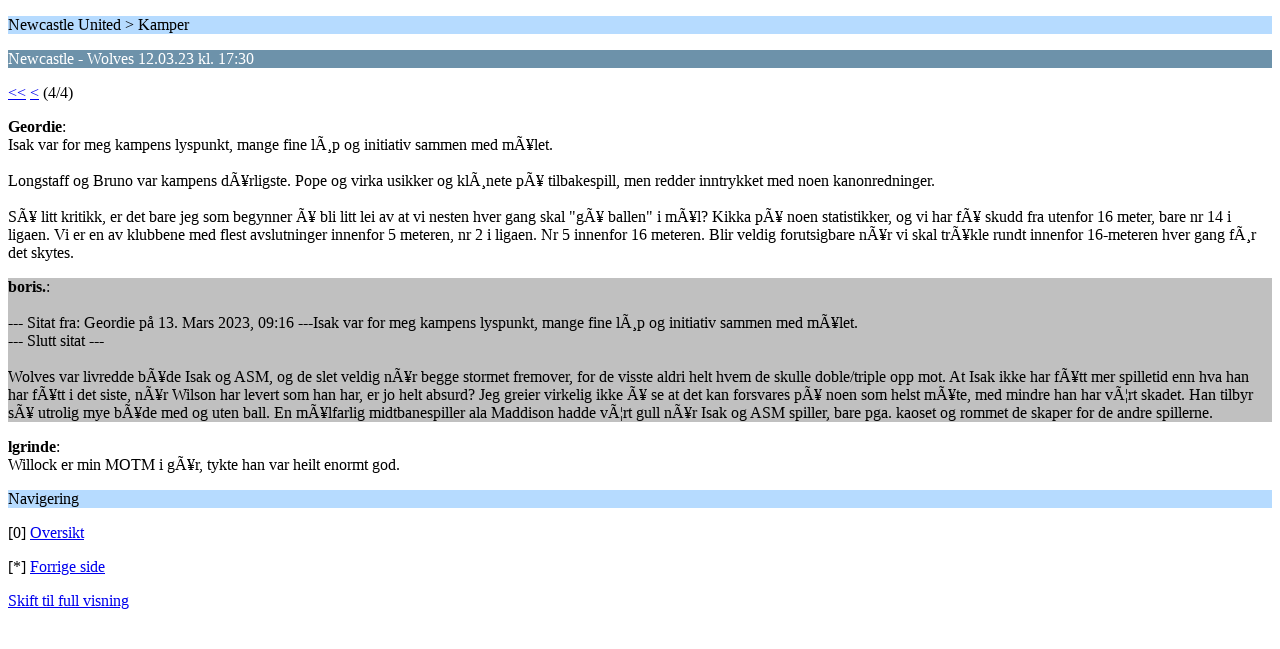

--- FILE ---
content_type: text/html; charset=ISO-8859-1
request_url: https://newutd.no/diskusjon/index.php?PHPSESSID=02rmlui4oh6641f31nits3s0g0&topic=10318.15;wap2
body_size: 1404
content:
<?xml version="1.0" encoding="ISO-8859-1"?>
<!DOCTYPE html PUBLIC "-//WAPFORUM//DTD XHTML Mobile 1.0//EN" "http://www.wapforum.org/DTD/xhtml-mobile10.dtd">
<html xmlns="http://www.w3.org/1999/xhtml">
	<head>
		<title>Newcastle - Wolves 12.03.23 kl. 17:30</title>
		<link rel="canonical" href="https://newutd.no/diskusjon/index.php?topic=10318.15" />
		<link rel="stylesheet" href="https://newutd.no/diskusjon/Themes/default/css/wireless.css" type="text/css" />
	</head>
	<body>
		<p class="titlebg">Newcastle United > Kamper</p>
		<p class="catbg">Newcastle - Wolves 12.03.23 kl. 17:30</p>
		<p class="windowbg"><a href="https://newutd.no/diskusjon/index.php?PHPSESSID=02rmlui4oh6641f31nits3s0g0&amp;topic=10318.0;wap2">&lt;&lt;</a> <a href="https://newutd.no/diskusjon/index.php?PHPSESSID=02rmlui4oh6641f31nits3s0g0&amp;topic=10318.10;wap2">&lt;</a> (4/4)</p>
		<p class="windowbg">
			<strong>Geordie</strong>:
			<br />
			Isak var for meg kampens lyspunkt, mange fine lÃ¸p og initiativ sammen med mÃ¥let.&nbsp; <br /><br />Longstaff og Bruno var kampens dÃ¥rligste. Pope og virka usikker og klÃ¸nete pÃ¥ tilbakespill, men redder inntrykket med noen kanonredninger. <br /><br />SÃ¥ litt kritikk, er det bare jeg som begynner Ã¥ bli litt lei av at vi nesten hver gang skal &quot;gÃ¥ ballen&quot; i mÃ¥l? Kikka pÃ¥ noen statistikker, og vi har fÃ¥ skudd fra utenfor 16 meter, bare nr 14 i ligaen. Vi er en av klubbene med flest avslutninger innenfor 5 meteren, nr 2 i ligaen. Nr 5 innenfor 16 meteren. Blir veldig forutsigbare nÃ¥r vi skal trÃ¥kle rundt innenfor 16-meteren hver gang fÃ¸r det skytes. 
		</p>
		<p class="windowbg2">
			<strong>boris.</strong>:
			<br />
			<br />--- Sitat fra: Geordie på 13. Mars 2023, 09:16 ---Isak var for meg kampens lyspunkt, mange fine lÃ¸p og initiativ sammen med mÃ¥let.<br />--- Slutt sitat ---<br /><br />Wolves var livredde bÃ¥de Isak og ASM, og de slet veldig nÃ¥r begge stormet fremover, for de visste aldri helt hvem de skulle doble/triple opp mot. At Isak ikke har fÃ¥tt mer spilletid enn hva han har fÃ¥tt i det siste, nÃ¥r Wilson har levert som han har, er jo helt absurd? Jeg greier virkelig ikke Ã¥ se at det kan forsvares pÃ¥ noen som helst mÃ¥te, med mindre han har vÃ¦rt skadet. Han tilbyr sÃ¥ utrolig mye bÃ¥de med og uten ball. En mÃ¥lfarlig midtbanespiller ala Maddison hadde vÃ¦rt gull nÃ¥r Isak og ASM spiller, bare pga. kaoset og rommet de skaper for de andre spillerne.
		</p>
		<p class="windowbg">
			<strong>lgrinde</strong>:
			<br />
			Willock er min MOTM i gÃ¥r, tykte han var heilt enormt god. 
		</p>
		<p class="titlebg">Navigering</p>
		<p class="windowbg">[0] <a href="https://newutd.no/diskusjon/index.php?PHPSESSID=02rmlui4oh6641f31nits3s0g0&amp;board=3.0;wap2" accesskey="0">Oversikt</a></p>
		<p class="windowbg">[*] <a href="https://newutd.no/diskusjon/index.php?PHPSESSID=02rmlui4oh6641f31nits3s0g0&amp;topic=10318.10;wap2" accesskey="*">Forrige side</a></p>
		<a href="https://newutd.no/diskusjon/index.php?PHPSESSID=02rmlui4oh6641f31nits3s0g0&amp;topic=10318.0;nowap" rel="nofollow">Skift til full visning</a>
	</body>
</html>